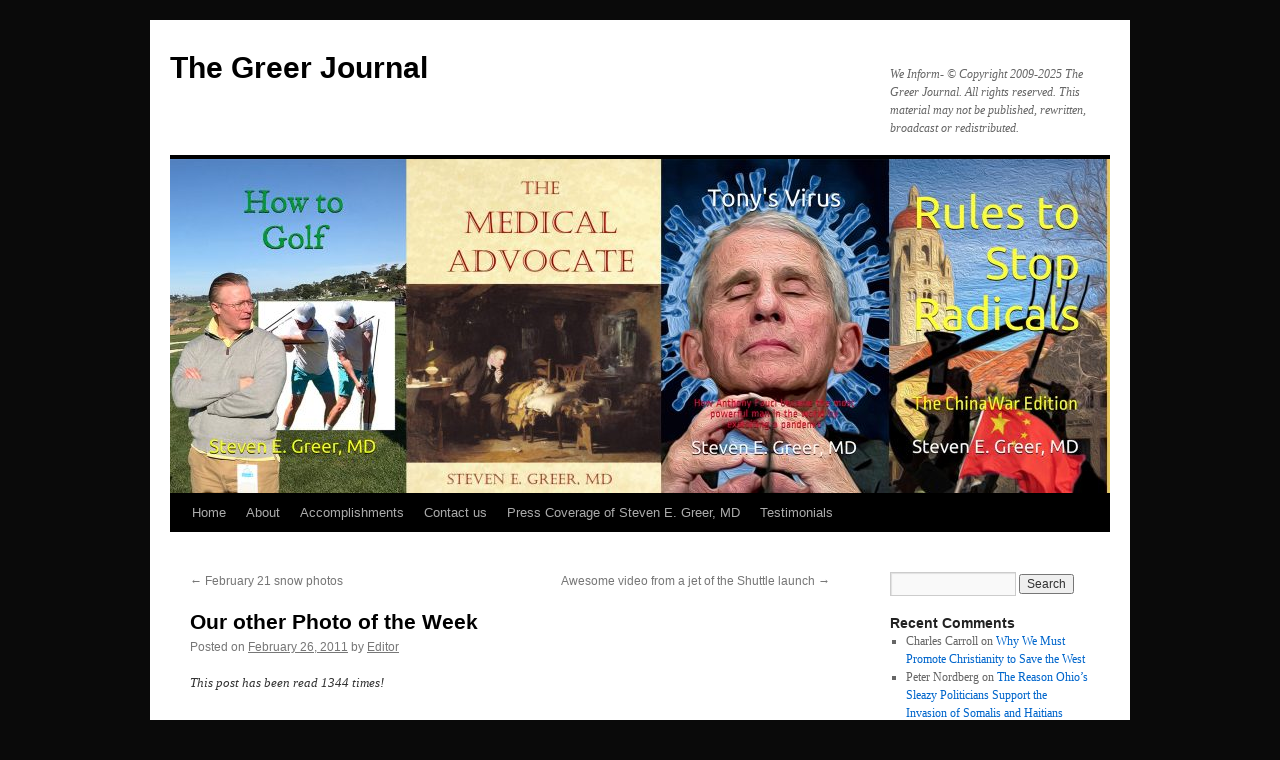

--- FILE ---
content_type: text/html; charset=UTF-8
request_url: https://greerjournal.com/1858/
body_size: 10575
content:
<!DOCTYPE html>
<html lang="en-US">
<head>
<meta charset="UTF-8" />
<title>
Our other Photo of the Week | The Greer Journal	</title>
<link rel="profile" href="https://gmpg.org/xfn/11" />
<link rel="stylesheet" type="text/css" media="all" href="https://greerjournal.com/wp-content/themes/twentyten/style.css?ver=20251202" />
<link rel="pingback" href="https://greerjournal.com/xmlrpc.php">
<meta name='robots' content='max-image-preview:large' />
<link rel="alternate" type="application/rss+xml" title="The Greer Journal &raquo; Feed" href="https://greerjournal.com/feed/" />
<link rel="alternate" type="application/rss+xml" title="The Greer Journal &raquo; Comments Feed" href="https://greerjournal.com/comments/feed/" />
<link rel="alternate" type="application/rss+xml" title="The Greer Journal &raquo; Our other Photo of the Week Comments Feed" href="https://greerjournal.com/1858/feed/" />
<link rel="alternate" title="oEmbed (JSON)" type="application/json+oembed" href="https://greerjournal.com/wp-json/oembed/1.0/embed?url=https%3A%2F%2Fgreerjournal.com%2F1858%2F" />
<link rel="alternate" title="oEmbed (XML)" type="text/xml+oembed" href="https://greerjournal.com/wp-json/oembed/1.0/embed?url=https%3A%2F%2Fgreerjournal.com%2F1858%2F&#038;format=xml" />
<style id='wp-img-auto-sizes-contain-inline-css' type='text/css'>
img:is([sizes=auto i],[sizes^="auto," i]){contain-intrinsic-size:3000px 1500px}
/*# sourceURL=wp-img-auto-sizes-contain-inline-css */
</style>
<style id='wp-emoji-styles-inline-css' type='text/css'>

	img.wp-smiley, img.emoji {
		display: inline !important;
		border: none !important;
		box-shadow: none !important;
		height: 1em !important;
		width: 1em !important;
		margin: 0 0.07em !important;
		vertical-align: -0.1em !important;
		background: none !important;
		padding: 0 !important;
	}
/*# sourceURL=wp-emoji-styles-inline-css */
</style>
<style id='wp-block-library-inline-css' type='text/css'>
:root{--wp-block-synced-color:#7a00df;--wp-block-synced-color--rgb:122,0,223;--wp-bound-block-color:var(--wp-block-synced-color);--wp-editor-canvas-background:#ddd;--wp-admin-theme-color:#007cba;--wp-admin-theme-color--rgb:0,124,186;--wp-admin-theme-color-darker-10:#006ba1;--wp-admin-theme-color-darker-10--rgb:0,107,160.5;--wp-admin-theme-color-darker-20:#005a87;--wp-admin-theme-color-darker-20--rgb:0,90,135;--wp-admin-border-width-focus:2px}@media (min-resolution:192dpi){:root{--wp-admin-border-width-focus:1.5px}}.wp-element-button{cursor:pointer}:root .has-very-light-gray-background-color{background-color:#eee}:root .has-very-dark-gray-background-color{background-color:#313131}:root .has-very-light-gray-color{color:#eee}:root .has-very-dark-gray-color{color:#313131}:root .has-vivid-green-cyan-to-vivid-cyan-blue-gradient-background{background:linear-gradient(135deg,#00d084,#0693e3)}:root .has-purple-crush-gradient-background{background:linear-gradient(135deg,#34e2e4,#4721fb 50%,#ab1dfe)}:root .has-hazy-dawn-gradient-background{background:linear-gradient(135deg,#faaca8,#dad0ec)}:root .has-subdued-olive-gradient-background{background:linear-gradient(135deg,#fafae1,#67a671)}:root .has-atomic-cream-gradient-background{background:linear-gradient(135deg,#fdd79a,#004a59)}:root .has-nightshade-gradient-background{background:linear-gradient(135deg,#330968,#31cdcf)}:root .has-midnight-gradient-background{background:linear-gradient(135deg,#020381,#2874fc)}:root{--wp--preset--font-size--normal:16px;--wp--preset--font-size--huge:42px}.has-regular-font-size{font-size:1em}.has-larger-font-size{font-size:2.625em}.has-normal-font-size{font-size:var(--wp--preset--font-size--normal)}.has-huge-font-size{font-size:var(--wp--preset--font-size--huge)}.has-text-align-center{text-align:center}.has-text-align-left{text-align:left}.has-text-align-right{text-align:right}.has-fit-text{white-space:nowrap!important}#end-resizable-editor-section{display:none}.aligncenter{clear:both}.items-justified-left{justify-content:flex-start}.items-justified-center{justify-content:center}.items-justified-right{justify-content:flex-end}.items-justified-space-between{justify-content:space-between}.screen-reader-text{border:0;clip-path:inset(50%);height:1px;margin:-1px;overflow:hidden;padding:0;position:absolute;width:1px;word-wrap:normal!important}.screen-reader-text:focus{background-color:#ddd;clip-path:none;color:#444;display:block;font-size:1em;height:auto;left:5px;line-height:normal;padding:15px 23px 14px;text-decoration:none;top:5px;width:auto;z-index:100000}html :where(.has-border-color){border-style:solid}html :where([style*=border-top-color]){border-top-style:solid}html :where([style*=border-right-color]){border-right-style:solid}html :where([style*=border-bottom-color]){border-bottom-style:solid}html :where([style*=border-left-color]){border-left-style:solid}html :where([style*=border-width]){border-style:solid}html :where([style*=border-top-width]){border-top-style:solid}html :where([style*=border-right-width]){border-right-style:solid}html :where([style*=border-bottom-width]){border-bottom-style:solid}html :where([style*=border-left-width]){border-left-style:solid}html :where(img[class*=wp-image-]){height:auto;max-width:100%}:where(figure){margin:0 0 1em}html :where(.is-position-sticky){--wp-admin--admin-bar--position-offset:var(--wp-admin--admin-bar--height,0px)}@media screen and (max-width:600px){html :where(.is-position-sticky){--wp-admin--admin-bar--position-offset:0px}}

/*# sourceURL=wp-block-library-inline-css */
</style><style id='global-styles-inline-css' type='text/css'>
:root{--wp--preset--aspect-ratio--square: 1;--wp--preset--aspect-ratio--4-3: 4/3;--wp--preset--aspect-ratio--3-4: 3/4;--wp--preset--aspect-ratio--3-2: 3/2;--wp--preset--aspect-ratio--2-3: 2/3;--wp--preset--aspect-ratio--16-9: 16/9;--wp--preset--aspect-ratio--9-16: 9/16;--wp--preset--color--black: #000;--wp--preset--color--cyan-bluish-gray: #abb8c3;--wp--preset--color--white: #fff;--wp--preset--color--pale-pink: #f78da7;--wp--preset--color--vivid-red: #cf2e2e;--wp--preset--color--luminous-vivid-orange: #ff6900;--wp--preset--color--luminous-vivid-amber: #fcb900;--wp--preset--color--light-green-cyan: #7bdcb5;--wp--preset--color--vivid-green-cyan: #00d084;--wp--preset--color--pale-cyan-blue: #8ed1fc;--wp--preset--color--vivid-cyan-blue: #0693e3;--wp--preset--color--vivid-purple: #9b51e0;--wp--preset--color--blue: #0066cc;--wp--preset--color--medium-gray: #666;--wp--preset--color--light-gray: #f1f1f1;--wp--preset--gradient--vivid-cyan-blue-to-vivid-purple: linear-gradient(135deg,rgb(6,147,227) 0%,rgb(155,81,224) 100%);--wp--preset--gradient--light-green-cyan-to-vivid-green-cyan: linear-gradient(135deg,rgb(122,220,180) 0%,rgb(0,208,130) 100%);--wp--preset--gradient--luminous-vivid-amber-to-luminous-vivid-orange: linear-gradient(135deg,rgb(252,185,0) 0%,rgb(255,105,0) 100%);--wp--preset--gradient--luminous-vivid-orange-to-vivid-red: linear-gradient(135deg,rgb(255,105,0) 0%,rgb(207,46,46) 100%);--wp--preset--gradient--very-light-gray-to-cyan-bluish-gray: linear-gradient(135deg,rgb(238,238,238) 0%,rgb(169,184,195) 100%);--wp--preset--gradient--cool-to-warm-spectrum: linear-gradient(135deg,rgb(74,234,220) 0%,rgb(151,120,209) 20%,rgb(207,42,186) 40%,rgb(238,44,130) 60%,rgb(251,105,98) 80%,rgb(254,248,76) 100%);--wp--preset--gradient--blush-light-purple: linear-gradient(135deg,rgb(255,206,236) 0%,rgb(152,150,240) 100%);--wp--preset--gradient--blush-bordeaux: linear-gradient(135deg,rgb(254,205,165) 0%,rgb(254,45,45) 50%,rgb(107,0,62) 100%);--wp--preset--gradient--luminous-dusk: linear-gradient(135deg,rgb(255,203,112) 0%,rgb(199,81,192) 50%,rgb(65,88,208) 100%);--wp--preset--gradient--pale-ocean: linear-gradient(135deg,rgb(255,245,203) 0%,rgb(182,227,212) 50%,rgb(51,167,181) 100%);--wp--preset--gradient--electric-grass: linear-gradient(135deg,rgb(202,248,128) 0%,rgb(113,206,126) 100%);--wp--preset--gradient--midnight: linear-gradient(135deg,rgb(2,3,129) 0%,rgb(40,116,252) 100%);--wp--preset--font-size--small: 13px;--wp--preset--font-size--medium: 20px;--wp--preset--font-size--large: 36px;--wp--preset--font-size--x-large: 42px;--wp--preset--spacing--20: 0.44rem;--wp--preset--spacing--30: 0.67rem;--wp--preset--spacing--40: 1rem;--wp--preset--spacing--50: 1.5rem;--wp--preset--spacing--60: 2.25rem;--wp--preset--spacing--70: 3.38rem;--wp--preset--spacing--80: 5.06rem;--wp--preset--shadow--natural: 6px 6px 9px rgba(0, 0, 0, 0.2);--wp--preset--shadow--deep: 12px 12px 50px rgba(0, 0, 0, 0.4);--wp--preset--shadow--sharp: 6px 6px 0px rgba(0, 0, 0, 0.2);--wp--preset--shadow--outlined: 6px 6px 0px -3px rgb(255, 255, 255), 6px 6px rgb(0, 0, 0);--wp--preset--shadow--crisp: 6px 6px 0px rgb(0, 0, 0);}:where(.is-layout-flex){gap: 0.5em;}:where(.is-layout-grid){gap: 0.5em;}body .is-layout-flex{display: flex;}.is-layout-flex{flex-wrap: wrap;align-items: center;}.is-layout-flex > :is(*, div){margin: 0;}body .is-layout-grid{display: grid;}.is-layout-grid > :is(*, div){margin: 0;}:where(.wp-block-columns.is-layout-flex){gap: 2em;}:where(.wp-block-columns.is-layout-grid){gap: 2em;}:where(.wp-block-post-template.is-layout-flex){gap: 1.25em;}:where(.wp-block-post-template.is-layout-grid){gap: 1.25em;}.has-black-color{color: var(--wp--preset--color--black) !important;}.has-cyan-bluish-gray-color{color: var(--wp--preset--color--cyan-bluish-gray) !important;}.has-white-color{color: var(--wp--preset--color--white) !important;}.has-pale-pink-color{color: var(--wp--preset--color--pale-pink) !important;}.has-vivid-red-color{color: var(--wp--preset--color--vivid-red) !important;}.has-luminous-vivid-orange-color{color: var(--wp--preset--color--luminous-vivid-orange) !important;}.has-luminous-vivid-amber-color{color: var(--wp--preset--color--luminous-vivid-amber) !important;}.has-light-green-cyan-color{color: var(--wp--preset--color--light-green-cyan) !important;}.has-vivid-green-cyan-color{color: var(--wp--preset--color--vivid-green-cyan) !important;}.has-pale-cyan-blue-color{color: var(--wp--preset--color--pale-cyan-blue) !important;}.has-vivid-cyan-blue-color{color: var(--wp--preset--color--vivid-cyan-blue) !important;}.has-vivid-purple-color{color: var(--wp--preset--color--vivid-purple) !important;}.has-black-background-color{background-color: var(--wp--preset--color--black) !important;}.has-cyan-bluish-gray-background-color{background-color: var(--wp--preset--color--cyan-bluish-gray) !important;}.has-white-background-color{background-color: var(--wp--preset--color--white) !important;}.has-pale-pink-background-color{background-color: var(--wp--preset--color--pale-pink) !important;}.has-vivid-red-background-color{background-color: var(--wp--preset--color--vivid-red) !important;}.has-luminous-vivid-orange-background-color{background-color: var(--wp--preset--color--luminous-vivid-orange) !important;}.has-luminous-vivid-amber-background-color{background-color: var(--wp--preset--color--luminous-vivid-amber) !important;}.has-light-green-cyan-background-color{background-color: var(--wp--preset--color--light-green-cyan) !important;}.has-vivid-green-cyan-background-color{background-color: var(--wp--preset--color--vivid-green-cyan) !important;}.has-pale-cyan-blue-background-color{background-color: var(--wp--preset--color--pale-cyan-blue) !important;}.has-vivid-cyan-blue-background-color{background-color: var(--wp--preset--color--vivid-cyan-blue) !important;}.has-vivid-purple-background-color{background-color: var(--wp--preset--color--vivid-purple) !important;}.has-black-border-color{border-color: var(--wp--preset--color--black) !important;}.has-cyan-bluish-gray-border-color{border-color: var(--wp--preset--color--cyan-bluish-gray) !important;}.has-white-border-color{border-color: var(--wp--preset--color--white) !important;}.has-pale-pink-border-color{border-color: var(--wp--preset--color--pale-pink) !important;}.has-vivid-red-border-color{border-color: var(--wp--preset--color--vivid-red) !important;}.has-luminous-vivid-orange-border-color{border-color: var(--wp--preset--color--luminous-vivid-orange) !important;}.has-luminous-vivid-amber-border-color{border-color: var(--wp--preset--color--luminous-vivid-amber) !important;}.has-light-green-cyan-border-color{border-color: var(--wp--preset--color--light-green-cyan) !important;}.has-vivid-green-cyan-border-color{border-color: var(--wp--preset--color--vivid-green-cyan) !important;}.has-pale-cyan-blue-border-color{border-color: var(--wp--preset--color--pale-cyan-blue) !important;}.has-vivid-cyan-blue-border-color{border-color: var(--wp--preset--color--vivid-cyan-blue) !important;}.has-vivid-purple-border-color{border-color: var(--wp--preset--color--vivid-purple) !important;}.has-vivid-cyan-blue-to-vivid-purple-gradient-background{background: var(--wp--preset--gradient--vivid-cyan-blue-to-vivid-purple) !important;}.has-light-green-cyan-to-vivid-green-cyan-gradient-background{background: var(--wp--preset--gradient--light-green-cyan-to-vivid-green-cyan) !important;}.has-luminous-vivid-amber-to-luminous-vivid-orange-gradient-background{background: var(--wp--preset--gradient--luminous-vivid-amber-to-luminous-vivid-orange) !important;}.has-luminous-vivid-orange-to-vivid-red-gradient-background{background: var(--wp--preset--gradient--luminous-vivid-orange-to-vivid-red) !important;}.has-very-light-gray-to-cyan-bluish-gray-gradient-background{background: var(--wp--preset--gradient--very-light-gray-to-cyan-bluish-gray) !important;}.has-cool-to-warm-spectrum-gradient-background{background: var(--wp--preset--gradient--cool-to-warm-spectrum) !important;}.has-blush-light-purple-gradient-background{background: var(--wp--preset--gradient--blush-light-purple) !important;}.has-blush-bordeaux-gradient-background{background: var(--wp--preset--gradient--blush-bordeaux) !important;}.has-luminous-dusk-gradient-background{background: var(--wp--preset--gradient--luminous-dusk) !important;}.has-pale-ocean-gradient-background{background: var(--wp--preset--gradient--pale-ocean) !important;}.has-electric-grass-gradient-background{background: var(--wp--preset--gradient--electric-grass) !important;}.has-midnight-gradient-background{background: var(--wp--preset--gradient--midnight) !important;}.has-small-font-size{font-size: var(--wp--preset--font-size--small) !important;}.has-medium-font-size{font-size: var(--wp--preset--font-size--medium) !important;}.has-large-font-size{font-size: var(--wp--preset--font-size--large) !important;}.has-x-large-font-size{font-size: var(--wp--preset--font-size--x-large) !important;}
/*# sourceURL=global-styles-inline-css */
</style>

<style id='classic-theme-styles-inline-css' type='text/css'>
/*! This file is auto-generated */
.wp-block-button__link{color:#fff;background-color:#32373c;border-radius:9999px;box-shadow:none;text-decoration:none;padding:calc(.667em + 2px) calc(1.333em + 2px);font-size:1.125em}.wp-block-file__button{background:#32373c;color:#fff;text-decoration:none}
/*# sourceURL=/wp-includes/css/classic-themes.min.css */
</style>
<link rel='stylesheet' id='rumble-style-css' href='https://greerjournal.com/wp-content/plugins/rumble/css/rumble.css?ver=6.9' type='text/css' media='all' />
<link rel='stylesheet' id='twentyten-block-style-css' href='https://greerjournal.com/wp-content/themes/twentyten/blocks.css?ver=20250220' type='text/css' media='all' />
<link rel='stylesheet' id='wp-members-css' href='https://greerjournal.com/wp-content/plugins/wp-members/assets/css/forms/generic-no-float.min.css?ver=3.5.5.1' type='text/css' media='all' />
<script type="text/javascript" src="https://greerjournal.com/wp-includes/js/jquery/jquery.min.js?ver=3.7.1" id="jquery-core-js"></script>
<script type="text/javascript" src="https://greerjournal.com/wp-includes/js/jquery/jquery-migrate.min.js?ver=3.4.1" id="jquery-migrate-js"></script>
<script type="text/javascript" src="https://greerjournal.com/wp-content/plugins/rumble/js/rumble.js?ver=6.9" id="rumble-script-js"></script>
<link rel="https://api.w.org/" href="https://greerjournal.com/wp-json/" /><link rel="alternate" title="JSON" type="application/json" href="https://greerjournal.com/wp-json/wp/v2/posts/1858" /><link rel="EditURI" type="application/rsd+xml" title="RSD" href="https://greerjournal.com/xmlrpc.php?rsd" />
<link rel="canonical" href="https://greerjournal.com/1858/" />
<link rel='shortlink' href='https://greerjournal.com/?p=1858' />
		<script type="text/javascript">
			var _statcounter = _statcounter || [];
			_statcounter.push({"tags": {"author": "Editor"}});
		</script>
		<style type="text/css" id="custom-background-css">
body.custom-background { background-color: #0a0a0a; }
</style>
	<link rel="icon" href="https://greerjournal.com/wp-content/uploads/2020/01/cropped-Steven-E-Greer-and-Constitution-32x32.jpg" sizes="32x32" />
<link rel="icon" href="https://greerjournal.com/wp-content/uploads/2020/01/cropped-Steven-E-Greer-and-Constitution-192x192.jpg" sizes="192x192" />
<link rel="apple-touch-icon" href="https://greerjournal.com/wp-content/uploads/2020/01/cropped-Steven-E-Greer-and-Constitution-180x180.jpg" />
<meta name="msapplication-TileImage" content="https://greerjournal.com/wp-content/uploads/2020/01/cropped-Steven-E-Greer-and-Constitution-270x270.jpg" />
</head>

<body class="wp-singular post-template-default single single-post postid-1858 single-format-standard custom-background wp-theme-twentyten">
<div id="wrapper" class="hfeed">
		<a href="#content" class="screen-reader-text skip-link">Skip to content</a>
	<div id="header">
		<div id="masthead">
			<div id="branding" role="banner">
									<div id="site-title">
						<span>
							<a href="https://greerjournal.com/" rel="home" >The Greer Journal</a>
						</span>
					</div>
										<div id="site-description">We Inform- © Copyright 2009-2025 The Greer Journal. All rights reserved. This material may not be published, rewritten, broadcast or redistributed.</div>
					<img src="https://greerjournal.com/wp-content/uploads/2025/04/cropped-books-1-scaled-copy-2.jpg" width="940" height="334" alt="The Greer Journal" srcset="https://greerjournal.com/wp-content/uploads/2025/04/cropped-books-1-scaled-copy-2.jpg 940w, https://greerjournal.com/wp-content/uploads/2025/04/cropped-books-1-scaled-copy-2-400x142.jpg 400w, https://greerjournal.com/wp-content/uploads/2025/04/cropped-books-1-scaled-copy-2-600x213.jpg 600w, https://greerjournal.com/wp-content/uploads/2025/04/cropped-books-1-scaled-copy-2-150x53.jpg 150w" sizes="(max-width: 940px) 100vw, 940px" decoding="async" fetchpriority="high" />			</div><!-- #branding -->

			<div id="access" role="navigation">
				<div class="menu-header"><ul id="menu-header-tabs" class="menu"><li id="menu-item-71280" class="menu-item menu-item-type-custom menu-item-object-custom menu-item-home menu-item-71280"><a href="https://greerjournal.com/">Home</a></li>
<li id="menu-item-71281" class="menu-item menu-item-type-post_type menu-item-object-page menu-item-71281"><a href="https://greerjournal.com/about/">About</a></li>
<li id="menu-item-71282" class="menu-item menu-item-type-post_type menu-item-object-page menu-item-71282"><a href="https://greerjournal.com/accomplishments/">Accomplishments</a></li>
<li id="menu-item-71284" class="menu-item menu-item-type-post_type menu-item-object-page menu-item-71284"><a href="https://greerjournal.com/contact-us/">Contact us</a></li>
<li id="menu-item-71289" class="menu-item menu-item-type-post_type menu-item-object-page menu-item-71289"><a href="https://greerjournal.com/test-2/">Press Coverage of Steven E. Greer, MD</a></li>
<li id="menu-item-71292" class="menu-item menu-item-type-post_type menu-item-object-page menu-item-71292"><a href="https://greerjournal.com/testimonials/">Testimonials</a></li>
</ul></div>			</div><!-- #access -->
		</div><!-- #masthead -->
	</div><!-- #header -->

	<div id="main">

		<div id="container">
			<div id="content" role="main">

			

				<div id="nav-above" class="navigation">
					<div class="nav-previous"><a href="https://greerjournal.com/february-21-snow-photos/" rel="prev"><span class="meta-nav">&larr;</span> February 21 snow photos</a></div>
					<div class="nav-next"><a href="https://greerjournal.com/awesome-video-from-a-jet-of-the-shuttle-launch/" rel="next">Awesome video from a jet of the Shuttle launch <span class="meta-nav">&rarr;</span></a></div>
				</div><!-- #nav-above -->

				<div id="post-1858" class="post-1858 post type-post status-publish format-standard hentry category-uncategorized">
					<h1 class="entry-title">Our other Photo of the Week</h1>

					<div class="entry-meta">
						<span class="meta-prep meta-prep-author">Posted on</span> <a href="https://greerjournal.com/1858/" title="10:44 am" rel="bookmark"><span class="entry-date">February 26, 2011</span></a> <span class="meta-sep">by</span> <span class="author vcard"><a class="url fn n" href="https://greerjournal.com/author/admin/" title="View all posts by Editor">Editor</a></span>					</div><!-- .entry-meta -->

					<div class="entry-content">
						<p style="font-style:italic; font-size:0.8em;">This post has been read 1344 times!</p><p><strong>February 26, 2011</strong></p>
<p>This is our other Photo of the Week.</p>
<p>The Post <a href="https://www.nypost.com/p/news/national/sheen_his_babe_trio_79wEbb14jrJRu26GwSkI0K">story is here</a></p>
<p><a href="https://www.batterypark.tv/wp-content/uploads/2011/02/Sheen-post.jpg"><img decoding="async" class="aligncenter size-full wp-image-1859" title="Sheen post" src="https://www.batterypark.tv/wp-content/uploads/2011/02/Sheen-post.jpg" alt="" width="251" height="281" /></a></p>
											</div><!-- .entry-content -->

		
						<div class="entry-utility">
							This entry was posted in <a href="https://greerjournal.com/category/uncategorized/" rel="category tag">Uncategorized</a>. Bookmark the <a href="https://greerjournal.com/1858/" title="Permalink to Our other Photo of the Week" rel="bookmark">permalink</a>.													</div><!-- .entry-utility -->
					</div><!-- #post-1858 -->

					<div id="nav-below" class="navigation">
						<div class="nav-previous"><a href="https://greerjournal.com/february-21-snow-photos/" rel="prev"><span class="meta-nav">&larr;</span> February 21 snow photos</a></div>
						<div class="nav-next"><a href="https://greerjournal.com/awesome-video-from-a-jet-of-the-shuttle-launch/" rel="next">Awesome video from a jet of the Shuttle launch <span class="meta-nav">&rarr;</span></a></div>
					</div><!-- #nav-below -->

					
			<div id="comments">



	<div id="respond" class="comment-respond">
		<h3 id="reply-title" class="comment-reply-title">Leave a Reply</h3><form action="https://greerjournal.com/wp-comments-post.php" method="post" id="commentform" class="comment-form"><p class="comment-notes"><span id="email-notes">Your email address will not be published.</span> <span class="required-field-message">Required fields are marked <span class="required">*</span></span></p><p class="comment-form-comment"><label for="comment">Comment <span class="required">*</span></label> <textarea id="comment" name="comment" cols="45" rows="8" maxlength="65525" required="required"></textarea></p><p class="comment-form-author"><label for="author">Name <span class="required">*</span></label> <input id="author" name="author" type="text" value="" size="30" maxlength="245" autocomplete="name" required="required" /></p>
<p class="comment-form-email"><label for="email">Email <span class="required">*</span></label> <input id="email" name="email" type="text" value="" size="30" maxlength="100" aria-describedby="email-notes" autocomplete="email" required="required" /></p>
<p class="comment-form-url"><label for="url">Website</label> <input id="url" name="url" type="text" value="" size="30" maxlength="200" autocomplete="url" /></p>
<p class="form-submit"><input name="submit" type="submit" id="submit" class="submit" value="Post Comment" /> <input type='hidden' name='comment_post_ID' value='1858' id='comment_post_ID' />
<input type='hidden' name='comment_parent' id='comment_parent' value='0' />
</p><p style="display: none !important;" class="akismet-fields-container" data-prefix="ak_"><label>&#916;<textarea name="ak_hp_textarea" cols="45" rows="8" maxlength="100"></textarea></label><input type="hidden" id="ak_js_1" name="ak_js" value="90"/><script>document.getElementById( "ak_js_1" ).setAttribute( "value", ( new Date() ).getTime() );</script></p></form>	</div><!-- #respond -->
	
</div><!-- #comments -->

	
			</div><!-- #content -->
		</div><!-- #container -->


		<div id="primary" class="widget-area" role="complementary">
			<ul class="xoxo">

<li id="search-4" class="widget-container widget_search"><form role="search" method="get" id="searchform" class="searchform" action="https://greerjournal.com/">
				<div>
					<label class="screen-reader-text" for="s">Search for:</label>
					<input type="text" value="" name="s" id="s" />
					<input type="submit" id="searchsubmit" value="Search" />
				</div>
			</form></li><li id="recent-comments-4" class="widget-container widget_recent_comments"><h3 class="widget-title">Recent Comments</h3><ul id="recentcomments"><li class="recentcomments"><span class="comment-author-link">Charles Carroll</span> on <a href="https://greerjournal.com/why-we-must-promote-christianity-with-christmas-messaging/comment-page-1/#comment-8422">Why We Must Promote Christianity to Save the West</a></li><li class="recentcomments"><span class="comment-author-link">Peter Nordberg</span> on <a href="https://greerjournal.com/the-reason-ohios-sleazy-politicians-support-the-invasion-of-somalis-and-haitians/comment-page-1/#comment-8420">The Reason Ohio&#8217;s Sleazy Politicians Support the Invasion of Somalis and Haitians</a></li><li class="recentcomments"><span class="comment-author-link">Peter Nordberg</span> on <a href="https://greerjournal.com/this-communist-color-revolution-is-being-led-by-your-own-cia/comment-page-1/#comment-8419">This communist color revolution is being led by your own CIA</a></li><li class="recentcomments"><span class="comment-author-link">Glenn Cannon</span> on <a href="https://greerjournal.com/the-good-news-11-16-2025/comment-page-1/#comment-8417">The Good News: 11-16-2025</a></li><li class="recentcomments"><span class="comment-author-link">Tricia Jackson</span> on <a href="https://greerjournal.com/steven-greer-v-steven-biss-23-cv-007341-franklin-county-ohio-court-of-common-pleas/comment-page-1/#comment-8416">Steven Greer v. Steven Biss</a></li><li class="recentcomments"><span class="comment-author-link">michael D</span> on <a href="https://greerjournal.com/trumps-jobless-ai-economy-wrapped-in-a-stock-market-bubble/comment-page-1/#comment-8414">Trump&#8217;s jobless AI economy wrapped in a stock market bubble</a></li><li class="recentcomments"><span class="comment-author-link">Charles Carroll</span> on <a href="https://greerjournal.com/trumps-jobless-ai-economy-wrapped-in-a-stock-market-bubble/comment-page-1/#comment-8413">Trump&#8217;s jobless AI economy wrapped in a stock market bubble</a></li><li class="recentcomments"><span class="comment-author-link">Glenn Cannon</span> on <a href="https://greerjournal.com/i-am-a-true-american-and-i-will-fight-marxists/comment-page-1/#comment-8411">I am a true American and I will fight Marxists</a></li></ul></li><li id="mostreadpostswidget-2" class="widget-container widget_mostreadpostswidget"><h3 class="widget-title">Most Read Posts</h3><ul class="mlrp_ul">
        <li><a title="Actor Steve Schirripa discusses BPC and his line of spaghetti sauces" href="https://greerjournal.com/actor-steve-schirripa-discusses-bpc-and-his-line-of-spaghetti-sauces/">Actor Steve Schirripa discusses BPC and his line of spaghetti sauces</a>
					<span class="most_and_least_read_posts_hits"> (65,363)</span>
          
				</li>
        <li><a title="Progress on Nuremberg Trials 2.0" href="https://greerjournal.com/it-has-begun-criminal-charges-of-violating-nuremberg-code-filed-against-fauci-gates-ceos-of-moderna-and-pfizer-klaus-schwab-et-al/">Progress on Nuremberg Trials 2.0</a>
					<span class="most_and_least_read_posts_hits"> (40,201)</span>
          
				</li>
        <li><a title="The Great Reset Watch: 5-13-2022" href="https://greerjournal.com/the-great-reset-watch-5-13-2022/">The Great Reset Watch: 5-13-2022</a>
					<span class="most_and_least_read_posts_hits"> (26,942)</span>
          
				</li>
        <li><a title="The Great Reset Watch: 2-11-2022" href="https://greerjournal.com/the-great-reset-watch-2-11-2022/">The Great Reset Watch: 2-11-2022</a>
					<span class="most_and_least_read_posts_hits"> (26,738)</span>
          
				</li>
        <li><a title="The Great Reset Watch: 1-28-2023" href="https://greerjournal.com/the-great-reset-watch-1-28-2023/">The Great Reset Watch: 1-28-2023</a>
					<span class="most_and_least_read_posts_hits"> (21,547)</span>
          
				</li>
        <li><a title="The Good News: 9-11-2023" href="https://greerjournal.com/the-good-news-9-11-2023/">The Good News: 9-11-2023</a>
					<span class="most_and_least_read_posts_hits"> (20,945)</span>
          
				</li>
        <li><a title="Tony&apos;s Virus" href="https://greerjournal.com/tonys-virus/">Tony's Virus</a>
					<span class="most_and_least_read_posts_hits"> (16,038)</span>
          
				</li>
        <li><a title="Stuyvesant&apos;s pool and two basketball courts cost $12.50 a month" href="https://greerjournal.com/tour-of-the-new-stuyvesant-community-center/">Stuyvesant's pool and two basketball courts cost $12.50 a month</a>
					<span class="most_and_least_read_posts_hits"> (15,108)</span>
          
				</li>
        <li><a title="The reason Chief Justice Roberts is being blackmailed?" href="https://greerjournal.com/the-reason-chief-justice-roberts-is-being-blackmailed/">The reason Chief Justice Roberts is being blackmailed?</a>
					<span class="most_and_least_read_posts_hits"> (14,885)</span>
          
				</li>
        <li><a title="Rules to Stop Radicals: “China War” Edition" href="https://greerjournal.com/steven-e-greer-md-new-book-rules-to-stop-radicals/">Rules to Stop Radicals: “China War” Edition</a>
					<span class="most_and_least_read_posts_hits"> (11,333)</span>
          
				</li></ul>
		<div style="clear:both;"></div></li><li id="categories-4" class="widget-container widget_categories"><h3 class="widget-title">Categories</h3>
			<ul>
					<li class="cat-item cat-item-32"><a href="https://greerjournal.com/category/in-the-news/">&#8211; 1 The Good News and Greer Report</a>
</li>
	<li class="cat-item cat-item-153"><a href="https://greerjournal.com/category/a-book-of-poems-greer-essays/">&#8211; Essays</a>
<ul class='children'>
	<li class="cat-item cat-item-170"><a href="https://greerjournal.com/category/a-book-of-poems-greer-essays/environment-and-climate-change-essays/">Environment and Climate Change Essays</a>
</li>
	<li class="cat-item cat-item-173"><a href="https://greerjournal.com/category/a-book-of-poems-greer-essays/food-essays/">Food Essays</a>
</li>
	<li class="cat-item cat-item-159"><a href="https://greerjournal.com/category/a-book-of-poems-greer-essays/life-lesson-essays/">Life Lesson Essays</a>
</li>
	<li class="cat-item cat-item-174"><a href="https://greerjournal.com/category/a-book-of-poems-greer-essays/movie-review-essays/">Movie Review Essays</a>
</li>
	<li class="cat-item cat-item-167"><a href="https://greerjournal.com/category/a-book-of-poems-greer-essays/music-and-the-arts-essays/">Music and The Arts Essays</a>
</li>
	<li class="cat-item cat-item-156"><a href="https://greerjournal.com/category/a-book-of-poems-greer-essays/political-essays/">Political Essays</a>
</li>
	<li class="cat-item cat-item-162"><a href="https://greerjournal.com/category/a-book-of-poems-greer-essays/propganda-hollywood-and-news-essays/">Propaganda, Hollywood, and News Essays</a>
</li>
	<li class="cat-item cat-item-165"><a href="https://greerjournal.com/category/a-book-of-poems-greer-essays/sports-essays/">Sports Essays</a>
</li>
	<li class="cat-item cat-item-164"><a href="https://greerjournal.com/category/a-book-of-poems-greer-essays/techlash-essays/">TechLash Essays</a>
</li>
	<li class="cat-item cat-item-171"><a href="https://greerjournal.com/category/a-book-of-poems-greer-essays/wall-street-and-real-estate-essays/">Wall Street and Real Estate Essays</a>
</li>
</ul>
</li>
	<li class="cat-item cat-item-185"><a href="https://greerjournal.com/category/history-essays/">&#8211; History Essays</a>
</li>
	<li class="cat-item cat-item-186"><a href="https://greerjournal.com/category/interviews/">&#8211; Interviews</a>
</li>
	<li class="cat-item cat-item-30"><a href="https://greerjournal.com/category/op-ed/">&#8211; Op-Ed</a>
</li>
	<li class="cat-item cat-item-137"><a href="https://greerjournal.com/category/politics/">&#8211; Politics</a>
<ul class='children'>
	<li class="cat-item cat-item-119"><a href="https://greerjournal.com/category/politics/city-government/">City government</a>
</li>
	<li class="cat-item cat-item-184"><a href="https://greerjournal.com/category/politics/communism-and-wokeism/">Communism and Wokeism</a>
</li>
	<li class="cat-item cat-item-91"><a href="https://greerjournal.com/category/politics/crime/">Crime</a>
</li>
	<li class="cat-item cat-item-22"><a href="https://greerjournal.com/category/politics/federal-government/">Federal government</a>
</li>
	<li class="cat-item cat-item-16"><a href="https://greerjournal.com/category/politics/first-precinct/">NYPD First Precinct</a>
</li>
	<li class="cat-item cat-item-19"><a href="https://greerjournal.com/category/politics/state-government/">State Government</a>
</li>
</ul>
</li>
	<li class="cat-item cat-item-90"><a href="https://greerjournal.com/category/cooking-tips/">Cooking tips</a>
</li>
	<li class="cat-item cat-item-8"><a href="https://greerjournal.com/category/doctors-dentists/">Doctors, Dentists</a>
</li>
	<li class="cat-item cat-item-3"><a href="https://greerjournal.com/category/events/">Events and Activities</a>
</li>
	<li class="cat-item cat-item-12"><a href="https://greerjournal.com/category/film-cinema/">Film Theater and TV</a>
</li>
	<li class="cat-item cat-item-109"><a href="https://greerjournal.com/category/health-and-lifestyle/">Health and lifestyle</a>
</li>
	<li class="cat-item cat-item-176"><a href="https://greerjournal.com/category/history-tidbits/">History Tidbits</a>
</li>
	<li class="cat-item cat-item-44"><a href="https://greerjournal.com/category/humor-and-pranks/">Humor and pranks</a>
</li>
	<li class="cat-item cat-item-7"><a href="https://greerjournal.com/category/lawyers/">Law</a>
</li>
	<li class="cat-item cat-item-11"><a href="https://greerjournal.com/category/music-bands/">Music Bands</a>
</li>
	<li class="cat-item cat-item-182"><a href="https://greerjournal.com/category/photos/">Photos</a>
</li>
	<li class="cat-item cat-item-5"><a href="https://greerjournal.com/category/real-estate/">Real estate</a>
</li>
	<li class="cat-item cat-item-29"><a href="https://greerjournal.com/category/reviews/">Reviews</a>
</li>
	<li class="cat-item cat-item-23"><a href="https://greerjournal.com/category/schools/">Schools</a>
</li>
	<li class="cat-item cat-item-106"><a href="https://greerjournal.com/category/sports-and-fitness/">Sports and fitness</a>
</li>
	<li class="cat-item cat-item-99"><a href="https://greerjournal.com/category/tip-of-the-week/">Tip of the Week</a>
</li>
	<li class="cat-item cat-item-1"><a href="https://greerjournal.com/category/uncategorized/">Uncategorized</a>
</li>
	<li class="cat-item cat-item-80"><a href="https://greerjournal.com/category/videos/">Videos</a>
</li>
	<li class="cat-item cat-item-25"><a href="https://greerjournal.com/category/wall-street/">Wall Street</a>
</li>
	<li class="cat-item cat-item-36"><a href="https://greerjournal.com/category/wildlife/">Wildlife</a>
</li>
			</ul>

			</li>			</ul>
		</div><!-- #primary .widget-area -->

	</div><!-- #main -->

	<div id="footer" role="contentinfo">
		<div id="colophon">



			<div id="site-info">
				<a href="https://greerjournal.com/" rel="home">
					The Greer Journal				</a>
							</div><!-- #site-info -->

			<div id="site-generator">
								<a href="https://wordpress.org/" class="imprint" title="Semantic Personal Publishing Platform">
					Proudly powered by WordPress.				</a>
			</div><!-- #site-generator -->

		</div><!-- #colophon -->
	</div><!-- #footer -->

</div><!-- #wrapper -->

<script type="speculationrules">
{"prefetch":[{"source":"document","where":{"and":[{"href_matches":"/*"},{"not":{"href_matches":["/wp-*.php","/wp-admin/*","/wp-content/uploads/*","/wp-content/*","/wp-content/plugins/*","/wp-content/themes/twentyten/*","/*\\?(.+)"]}},{"not":{"selector_matches":"a[rel~=\"nofollow\"]"}},{"not":{"selector_matches":".no-prefetch, .no-prefetch a"}}]},"eagerness":"conservative"}]}
</script>
		<!-- Start of StatCounter Code -->
		<script>
			<!--
			var sc_project=5197521;
			var sc_security="9503b41e";
			var sc_invisible=1;
		</script>
        <script type="text/javascript" src="https://www.statcounter.com/counter/counter.js" async></script>
		<noscript><div class="statcounter"><a title="web analytics" href="https://statcounter.com/"><img class="statcounter" src="https://c.statcounter.com/5197521/0/9503b41e/1/" alt="web analytics" /></a></div></noscript>
		<!-- End of StatCounter Code -->
		<script id="wp-emoji-settings" type="application/json">
{"baseUrl":"https://s.w.org/images/core/emoji/17.0.2/72x72/","ext":".png","svgUrl":"https://s.w.org/images/core/emoji/17.0.2/svg/","svgExt":".svg","source":{"concatemoji":"https://greerjournal.com/wp-includes/js/wp-emoji-release.min.js?ver=6.9"}}
</script>
<script type="module">
/* <![CDATA[ */
/*! This file is auto-generated */
const a=JSON.parse(document.getElementById("wp-emoji-settings").textContent),o=(window._wpemojiSettings=a,"wpEmojiSettingsSupports"),s=["flag","emoji"];function i(e){try{var t={supportTests:e,timestamp:(new Date).valueOf()};sessionStorage.setItem(o,JSON.stringify(t))}catch(e){}}function c(e,t,n){e.clearRect(0,0,e.canvas.width,e.canvas.height),e.fillText(t,0,0);t=new Uint32Array(e.getImageData(0,0,e.canvas.width,e.canvas.height).data);e.clearRect(0,0,e.canvas.width,e.canvas.height),e.fillText(n,0,0);const a=new Uint32Array(e.getImageData(0,0,e.canvas.width,e.canvas.height).data);return t.every((e,t)=>e===a[t])}function p(e,t){e.clearRect(0,0,e.canvas.width,e.canvas.height),e.fillText(t,0,0);var n=e.getImageData(16,16,1,1);for(let e=0;e<n.data.length;e++)if(0!==n.data[e])return!1;return!0}function u(e,t,n,a){switch(t){case"flag":return n(e,"\ud83c\udff3\ufe0f\u200d\u26a7\ufe0f","\ud83c\udff3\ufe0f\u200b\u26a7\ufe0f")?!1:!n(e,"\ud83c\udde8\ud83c\uddf6","\ud83c\udde8\u200b\ud83c\uddf6")&&!n(e,"\ud83c\udff4\udb40\udc67\udb40\udc62\udb40\udc65\udb40\udc6e\udb40\udc67\udb40\udc7f","\ud83c\udff4\u200b\udb40\udc67\u200b\udb40\udc62\u200b\udb40\udc65\u200b\udb40\udc6e\u200b\udb40\udc67\u200b\udb40\udc7f");case"emoji":return!a(e,"\ud83e\u1fac8")}return!1}function f(e,t,n,a){let r;const o=(r="undefined"!=typeof WorkerGlobalScope&&self instanceof WorkerGlobalScope?new OffscreenCanvas(300,150):document.createElement("canvas")).getContext("2d",{willReadFrequently:!0}),s=(o.textBaseline="top",o.font="600 32px Arial",{});return e.forEach(e=>{s[e]=t(o,e,n,a)}),s}function r(e){var t=document.createElement("script");t.src=e,t.defer=!0,document.head.appendChild(t)}a.supports={everything:!0,everythingExceptFlag:!0},new Promise(t=>{let n=function(){try{var e=JSON.parse(sessionStorage.getItem(o));if("object"==typeof e&&"number"==typeof e.timestamp&&(new Date).valueOf()<e.timestamp+604800&&"object"==typeof e.supportTests)return e.supportTests}catch(e){}return null}();if(!n){if("undefined"!=typeof Worker&&"undefined"!=typeof OffscreenCanvas&&"undefined"!=typeof URL&&URL.createObjectURL&&"undefined"!=typeof Blob)try{var e="postMessage("+f.toString()+"("+[JSON.stringify(s),u.toString(),c.toString(),p.toString()].join(",")+"));",a=new Blob([e],{type:"text/javascript"});const r=new Worker(URL.createObjectURL(a),{name:"wpTestEmojiSupports"});return void(r.onmessage=e=>{i(n=e.data),r.terminate(),t(n)})}catch(e){}i(n=f(s,u,c,p))}t(n)}).then(e=>{for(const n in e)a.supports[n]=e[n],a.supports.everything=a.supports.everything&&a.supports[n],"flag"!==n&&(a.supports.everythingExceptFlag=a.supports.everythingExceptFlag&&a.supports[n]);var t;a.supports.everythingExceptFlag=a.supports.everythingExceptFlag&&!a.supports.flag,a.supports.everything||((t=a.source||{}).concatemoji?r(t.concatemoji):t.wpemoji&&t.twemoji&&(r(t.twemoji),r(t.wpemoji)))});
//# sourceURL=https://greerjournal.com/wp-includes/js/wp-emoji-loader.min.js
/* ]]> */
</script>
    <script type="text/javascript">
        jQuery(document).ready(function ($) {

            for (let i = 0; i < document.forms.length; ++i) {
                let form = document.forms[i];
				if ($(form).attr("method") != "get") { $(form).append('<input type="hidden" name="siTHlIZyxaY" value="ibMhc12lFJ" />'); }
if ($(form).attr("method") != "get") { $(form).append('<input type="hidden" name="iESZL-rDWM" value="J4G23D@Y" />'); }
            }

            $(document).on('submit', 'form', function () {
				if ($(this).attr("method") != "get") { $(this).append('<input type="hidden" name="siTHlIZyxaY" value="ibMhc12lFJ" />'); }
if ($(this).attr("method") != "get") { $(this).append('<input type="hidden" name="iESZL-rDWM" value="J4G23D@Y" />'); }
                return true;
            });

            jQuery.ajaxSetup({
                beforeSend: function (e, data) {

                    if (data.type !== 'POST') return;

                    if (typeof data.data === 'object' && data.data !== null) {
						data.data.append("siTHlIZyxaY", "ibMhc12lFJ");
data.data.append("iESZL-rDWM", "J4G23D@Y");
                    }
                    else {
                        data.data = data.data + '&siTHlIZyxaY=ibMhc12lFJ&iESZL-rDWM=J4G23D@Y';
                    }
                }
            });

        });
    </script>
	</body>
</html>
